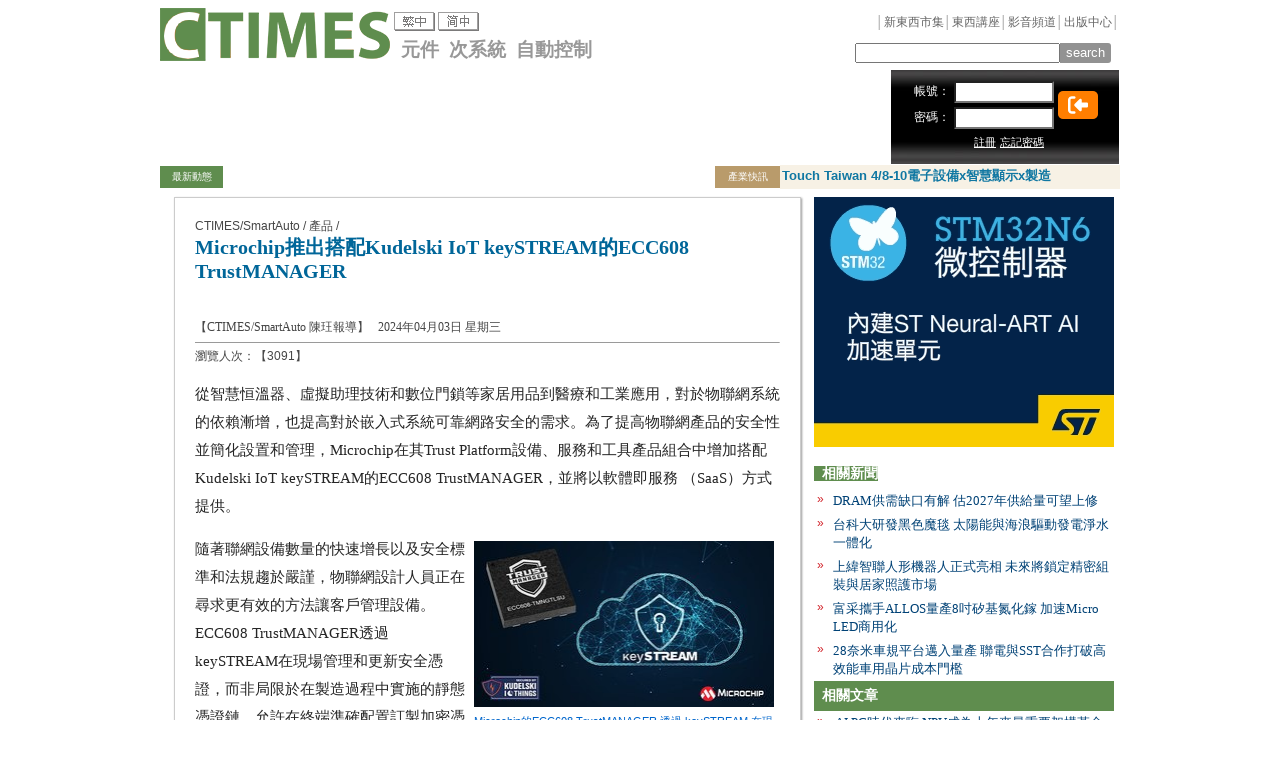

--- FILE ---
content_type: text/html; Charset=utf-8
request_url: http://ctimes.com.tw/DispProduct/tw/Microchip/2404032134OX.shtml
body_size: 25292
content:

<!DOCTYPE HTML>
<html>
<head>

<script language="JavaScript">
nHoperCat = 2048;
</script>

<link rel="shortcut icon" href="/ctimes.ico">
<meta http-equiv="Content-Type" content="text/html; charset=utf-8">
<META NAME="DESCRIPTION" CONTENT="從智慧恒溫器、虛擬助理技術和數位門鎖等家居用品到醫療和工業應用，對於物聯網系統的依賴漸增，也提高對於嵌入式系統可靠網路安全的需求。為了提高物聯網產品的安全性並簡化設置和管理，Microchip在其Trust Platform設備、服務和工具產品組合中增加搭配Kudelski IoT keySTREAM的ECC608 TrustMANAGER，並將以軟體即服務 （SaaS）方式提供" />
<META NAME="KEYWORDS" CONTENT="Microchip" />
<title>CTIMES/SmartAuto - Microchip推出搭配Kudelski IoT keySTREAM的ECC608 TrustMANAGER:Microchip</title>
<link type="text/css" href="/jQuery/prettyPhoto3.1.5/css/prettyPhoto.css"  rel="stylesheet" />
<link type="text/css" href="https://code.jquery.com/ui/1.10.4/themes/sunny/jquery-ui.css" rel="stylesheet" />
<script src="https://code.jquery.com/jquery-1.11.1.min.js"></script>
<script src="https://code.jquery.com/jquery-migrate-1.2.1.min.js"></script>
<script src="https://code.jquery.com/ui/1.10.4/jquery-ui.min.js"></script>
<script src="https://ajax.googleapis.com/ajax/libs/swfobject/2.2/swfobject.js"></script>
<script src="/jQuery/jquery.hoverIntent.minified.js"></script>
<script src="/jQuery/jquery.cookie.js"></script>
<script src="/jQuery/cycle/jquery.cycle.all.min.js"></script>
<script src="/jQuery/prettyPhoto3.1.5/js/jquery.prettyPhoto.js"></script>
<script src="/jQuery/jquery.form.min.js"></script>
<script src="/jQuery/jqueryo3-tw.js"></script>
<link type="text/css" href="/jquery/jqx/jqwidgets/styles/jqx.base.css" rel="stylesheet" />
<link type="text/css" href="/jquery/jqx/jqwidgets/styles/jqx.black.css" rel="stylesheet" />
<link type="text/css" href="/jquery/jqx/jqwidgets/styles/jqx.fresh.css" rel="stylesheet" />
<script src="/jquery/jqx/jqwidgets/jqxcore.js"></script>
<script src="/jquery/jqx/jqwidgets/jqxmenu.js"></script>
<link type="text/css" href="/web3/css/ctimes.css" rel="stylesheet" />
<script src="/o3-tw.js"></script>
<script src="https://jwpsrv.com/library/rQl_2uYGEeKb6SIACqoQEQ.js"></script>
<style type="text/css">body{ font: 65% "Trebuchet MS", sans-serif;}</style>
<script src="https://kit.fontawesome.com/bb8c52c07c.js" crossorigin="anonymous"></script>

<!-- Google tag (gtag.js) -->
<script async src="https://www.googletagmanager.com/gtag/js?id=G-K7M7GZTPKF"></script>
<script>
  window.dataLayer = window.dataLayer || [];
  function gtag(){dataLayer.push(arguments);}
  gtag('js', new Date());

  gtag('config', 'G-K7M7GZTPKF');
</script>
<script language="JavaScript" src="/tail-tw.js"></script>
</head>
<body>
<center>
<link rel="stylesheet" href="https://cdn.jsdelivr.net/npm/bootstrap-icons@1.11.3/font/bootstrap-icons.min.css">
<table width="960" border="0" align="center" cellpadding="0" cellspacing="0" id="logo">
  <tr>
    <td width="231" rowspan="2">
    <div><a href="/default-tw.asp"><img src="/web3/img/CF_logo.png" border="0"/></a></div>
    </td>
    <td width="73" valign="bottom"><table><tr><td nowrap><img src='/img2/tw.png' border='0'>&nbsp;<a href='/DispProduct-cn.asp?k=Microchip&o=2404032134OX' onClick="o3_SetLangId('cn');return true;"><img src='/img2/cn.png' border='0'></a>&nbsp;</td></tr></table></td>
		
    <td colspan="4"><div id="navi">│<a href="/MP/default-tw.asp" class="unit">新東西市集</a>│<a href="/cf/default-tw.asp" class="unit">東西講座</a>│<a href="https://www.youtube.com/channel/UCnYWovCXGPBCq7pszDpsLqQ" class="unit">影音頻道</a>│<a href="/mpc/default-tw.asp" class="unit">出版中心</a>│</div></td>
  </tr>
  <tr>
    <td colspan="2" valign="bottom"><span style="font-size: 1.2rem; font-weight: 700; color: #989898; ">&ensp;元件&ensp;次系統&ensp;自動控制</span></td>
    <td width="182"></td>
    <form action="/search-tw.asp" method="get" name="search" >
    <td width="171" align="right" valign="bottom"><div style="margin-left:2px"><input name="F" type="text" class="gary13" size="27" value="" id="search"></div></td>
    <td width="60" align="left" valign="bottom"><input type="submit" value="search" border="0" onClick='return go( $("#search").val() );' class="headsearch"></td>
    </form>
  </tr>
</table>
<table width="960" border="0" align="center" cellpadding="1" cellspacing="0">
  <tr>
    <td width="720" height="90" align="center" valign="middle"><ins class='dcmads' style='display:inline-block;width:728px;height:90px'
    data-dcm-placement='N4481.193175.CTIMES.COM.TW/B32802662.436342460'
    data-dcm-rendering-mode='script'
    data-dcm-https-only
    data-dcm-api-frameworks='[APIFRAMEWORKS]'
    data-dcm-omid-partner='[OMIDPARTNER]'
    data-dcm-gdpr-applies='gdpr=${GDPR}'
    data-dcm-gdpr-consent='gdpr_consent=${GDPR_CONSENT_755}'
    data-dcm-addtl-consent='addtl_consent=${ADDTL_CONSENT}'
    data-dcm-ltd='false'
    data-dcm-resettable-device-id=''
    data-dcm-app-id=''
    data-dcm-click-tracker=''>
  <script src='https://www.googletagservices.com/dcm/dcmads.js'></script>
</ins></td>
    <td width="" height="90" align="right" valign="middle"><div class="IDBG">
      <table width="100%" border="0" cellspacing="0" cellpadding="2">
        <tr>
          <td height="90" align="right" bgcolor="#000000" style="background-image:url(/web3/img/member-bg.jpg)">
            <form id="login2" method="post" action="http://ctimes.com.tw/hoper/o3_LoginProcess.asp">
              <table width="100%" border="0" align="right" cellpadding="2" cellspacing="0">
                <input type="hidden" name="Auto" value="1" />
                <input type="hidden" name="URL" value="/DispProduct-tw.asp?k=Microchip&o=2404032134OX" />
                <tr>
                  <td width="30%" align="right" nowrap="nowrap" class="white12">帳號：</td>
                  <td width="40%" ><input name="ID" type="text" class="log" size="14" style="background-color:#FFF" /></td>
                  <td width="30%" rowspan="2" ><div class="loginimg"><input type="image"  title="登入" src="/WEB3/IMG/RIGHT-TO-BRACKET-SOLID.SVG" ></div></td>
                </tr>
                <tr>
                  <td align="right" class="white12">密碼：</td>
                  <td><input name="PASSWORD" type="password" class="log" size="14" style="background-color:#FFF" /></td>
                  </tr>
                <tr>
                  <td colspan="3" align="left" valign="bottom"><table width="80%" border="0" align="center" cellpadding="2" cellspacing="0">
                    <tr>
                      <td width="46%" align="right" valign="bottom">
						<a href="http://ctimes.com.tw/hoper/reg2.asp?URL=/DispProduct-tw.asp?k=Microchip&o=2404032134OX" class="login">註冊</a></td>
                      <td width="54%" align="left" valign="bottom"><a href="#" onclick="o3_ShowMsg('http://ctimes.com.tw/hoper/forgot2.asp?URL=%2FDispProduct%2Dtw%2Easp%3Fk%3DMicrochip%26o%3D2404032134OX','查詢密碼',null,null,360,300); return false;" class="login">忘記密碼</a></td>
                      </tr>
                  </table></td>
                </tr>
              </table>
            </form>
            <script type="text/javascript"> 
$(document).ready(function() { 
$('#login2').ajaxForm({ 
dataType:  'json', 
beforeSubmit: function() { o3_ShowMsg("登錄 CTIMES 中..."); },
success: function(data) {
	o3_ShowMsg( data.cMsg, null, null, 3, 360, 240 );
	if ( data.nRtn >= 0 ) { setTimeout( "document.location.href = '" + data.cForward + "';", 3*1000 ); cHoper=data.cId; }
	}
}); 
});
            </script>
            </td>
        </tr>
      </table>
    </div></td>
  </tr>
</table>
<table width="960" border="0" align="center" cellpadding="0" cellspacing="0">
<tr>
	
	<td>
	<div class="newsticker1">
	<span >最新動態</span>	
	</div>
	</td>
    <td width="490" align="center">
		
      &nbsp;
      
	</td>
	<td>
	<div class="newsticker2">
	<span>產業快訊</span>
	</div>
	</td>	  
		  
	

    <td width="340" align="center">
	
      <div id="ticker2" nowrap="NoWrap" style="height:24px;width:340px;overflow:hidden;">
        
        <div class="msg" style=" padding: 2px 2px;"><a class="hp5" href="https://chanchao.tw/0edOC8" title="Touch Taiwan 4/8-10電子設備x智慧顯示x製造">
          Touch Taiwan 4/8-10電子設備x智慧顯示x製造
        </a></div>
        
        <div class="msg" style=" padding: 2px 2px;"><a class="hp5" href="https://www.taipeiampa.com.tw/zh-tw/index.html" title="AMPA展位熱烈報名｜移動新技術快來展出">
          AMPA展位熱烈報名｜移動新技術快來展出
        </a></div>
        
      </div>
      <script>
				$('#ticker2').cycle({ fx:'scrollDown,scrollUp', timeout: 6000, pause: 1 });
				</script>
      </td>
  </tr>
</table> 
<script language="JavaScript">
cNowObjCat = "FIRSTNEWS";
cNowObjId = "HK843CUI0KASAA00N4";
</script>

<table width="960" border="0" cellspacing="0" cellpadding="0">
<tr>
	<td align="left" valign="top" bgcolor="#FFFFFF">
	<table width="96%" border="0" align="center" cellpadding="20" cellspacing="0" style="box-shadow:1px 1px 2px #999; margin-top:8px; margin-bottom:8px" class="table">
	<tr>
		<td>
		<table width="100%" border="0" cellspacing="0" cellpadding="0">
		<tr>
			<td>
			<table width="100%" border="0" cellspacing="0" cellpadding="0">
			<tr>
				<td valign="top" class="gary12">CTIMES/SmartAuto / 產品 / </td>
			</tr>
			</table></td>
		</tr>

		<tr>
			<td height="60" align="left" valign="middle">
			<table border="0" align="left" cellpadding="0" cellspacing="0">
				
			<tr>
				<td align="left" class="title">Microchip推出搭配Kudelski IoT keySTREAM的ECC608 TrustMANAGER</td>
			</tr>	

			<tr>
				<td align="left" class="subtitle">
				
				&nbsp;
				
				<P>
				<div class="gary12">
				【CTIMES/SmartAuto 陳玨報導】&nbsp;&nbsp;&nbsp;2024年04月03日 星期三
				</div>
				</td>
			</tr>
			</table></td>
		</tr>
		<tr>
			<td align="left"><hr size="1">
			<div class="gary12" align="left">瀏覽人次：【3091】</div>

			<div id="news"><p class='content'>從智慧恒溫器、虛擬助理技術和數位門鎖等家居用品到醫療和工業應用，對於物聯網系統的依賴漸增，也提高對於嵌入式系統可靠網路安全的需求。為了提高物聯網產品的安全性並簡化設置和管理，Microchip在其Trust Platform設備、服務和工具產品組合中增加搭配Kudelski IoT keySTREAM的ECC608 TrustMANAGER，並將以軟體即服務 （SaaS）方式提供。</p><table border="0" cellpadding="0" cellspacing="6" align="right" width="312"><tr><td><a href="/news/2024/04/03/2134423130.jpg" rel='prettyPhoto[image]'><img src="/news/2024/04/03/2134423130S.jpg" width="300" height="166" alt="Microchip的ECC608 TrustMANAGER 透過 keySTREAM 在現場管理和更新安全憑證，雲端SaaS服務利用安全認證 IC實現自助式訂製PKI，簡化現場配置和物聯網設備的生命週期管理。" border="0"></a></td></tr><tr><td class="adv">Microchip的ECC608 TrustMANAGER 透過 keySTREAM 在現場管理和更新安全憑證，雲端SaaS服務利用安全認證 IC實現自助式訂製PKI，簡化現場配置和物聯網設備的生命週期管理。</td></tr></table><p class='content'>隨著聯網設備數量的快速增長以及安全標準和法規趨於嚴謹，物聯網設計人員正在尋求更有效的方法讓客戶管理設備。ECC608 TrustMANAGER透過keySTREAM在現場管理和更新安全憑證，而非局限於在製造過程中實施的靜態憑證鏈，允許在終端準確配置訂製加密憑證，無需在供應鏈階段訂製，並可由終端使用者進行管理。keySTREAM 提供設備到雲端的解決方案，可在產品的全生命週期內確保物聯網生態系統中關鍵資產的端到端安全。</p><p class='content'>ECC608 TrustMANAGER依賴於安全認證IC，該IC設計成可儲存和保護加密金鑰以及憑證，然後由 keySTREAM SaaS 進行管理。將矽元件和金鑰管理SaaS結合，用戶就可以建立一個自助式根憑證授權（root CA），以及由Kudelski IoT保護的相關公開金鑰基礎設施（PKI），以創建和管理動態憑證鏈，並在設備首次連接時對現場設備進行配置。一旦在SaaS帳戶中申請，設備就會透過現場配置在使用者的keySTREAM服務中自動啟動。</p><p class='content'>安全標準和即將出爐的法規對物聯網設備安全基礎設施可升級性的要求攀升。對於傳統的靜態物聯網安全實施來說，這項任務需要進行實體升級，如更換每台設備中的安全IC，以保持合規性。借助ECC608 TrustMANAGER，這一過程就可以實現自動化和高度可擴展性，進而在設備的整個生命週期內進行安全、高效的管理。由於安全金鑰以數位方式從雲端更新到設備中，因此無需更換硬體即可輕鬆實現設備所有權管理。並簡化了分銷合作夥伴的供應鏈流程。</p><p class='content'>這種動態的現場配置和設備管理符合物聯網安全標準，並可讓需要憑證更新的設備始終符合不斷發展的安全要求。keySTREAM SaaS 允許持續更新金鑰，以防止和抵禦不斷變化的威脅和安全要求。現場配置並消除訂製需求，進而提高了生產效率。 </p><p class='content'>ECC608是Microchip TrustMANAGER 系列的第一個安全IC。在使用之前，請下載Trust Platform Design Suite 並在ECC608 TrustMANAGER下測試keySTREAM 使用案例。ECC608 TrustMANAGER 已提供訂購，啟動費僅在首次連接設備後收取。</p></div></td>
		</tr>
		
		<tr>
			<td height="30" align="left" valign="middle"><span class="blue12">關鍵字：</span>
			<a href="/search/tw/Microchip.htm" class="main"><u>Microchip</u></a>&nbsp;
			
			</td>
		</tr>
		
		</table>
		
		
		<table width="95%" border="0" cellpadding="0" cellspacing="0" style="margin-top:10px">
		<tr>
			<td height="29" align="left" bgcolor="#333333">
			<table width="72" border="0" cellspacing="0" cellpadding="0">
			<tr>
				<td width="65" align="right" class="white13bold">相關產品</td>
			</tr>
			</table></td>
		</tr>
		<tr>
			<td align="center" bgcolor="#f4f4f4">
			<table width="100%" border="0" cellpadding="3" cellspacing="0">
			
			<tr>
				<td width="3%" align="left" valign="top" class="blue13">‧</td>
				<td width="97%" align="left" valign="top"><a href="/DispProduct/tw/乙太網/感測器/橋接器/Microchip/NIDIA/2411151647TH.shtml" class="small-title">
				Microchip支援NIDIA Holoscan感測器處理平台加速即時邊緣AI部署
				</a></td>
			</tr>
			
			<tr>
				<td width="3%" align="left" valign="top" class="blue13">‧</td>
				<td width="97%" align="left" valign="top"><a href="/DispProduct/tw/功率元件/Microchip/2411131526I7.shtml" class="small-title">
				Microchip IGBT 7功率元件組合優化永續、電動出行和資料中心應用設計
				</a></td>
			</tr>
			
			<tr>
				<td width="3%" align="left" valign="top" class="blue13">‧</td>
				<td width="97%" align="left" valign="top"><a href="/DispProduct/tw/MCU/64位元/Microchip/24102214060S.shtml" class="small-title">
				Microchip新款64位元PIC64HX微處理器支援後量子安全高效
				</a></td>
			</tr>
			
			<tr>
				<td width="3%" align="left" valign="top" class="blue13">‧</td>
				<td width="97%" align="left" valign="top"><a href="/DispProduct/tw/PHY收發器/Microchip/2408201213II.shtml" class="small-title">
				Microchip新款PHY收發器擴展單對乙太網產品組合 實現網路互操作性
				</a></td>
			</tr>
			
			<tr>
				<td width="3%" align="left" valign="top" class="blue13">‧</td>
				<td width="97%" align="left" valign="top"><a href="/DispProduct/tw/微處理器/智慧邊緣/Microchip/2407101355RI.shtml" class="small-title">
				Microchip多核心64位元微處理器支援智慧邊緣設計
				</a></td>
			</tr>
			
			</table>
			</td>
		</tr>
		</table>
		
</td>
	</tr>
	</table>
	</td>
	<td width="306" align="left" valign="top" bgcolor="#FFFFFF" >
	<table width="95%" border="0" align="left" cellpadding="0" cellspacing="0" style="margin-top:8px">
	<tr>
		<td width="300" align="center">
		</td>
	</tr>
	<tr>
		<td align="center">
		<div><a href="http://www.ctimes.com.tw/adv/AdvHit-tw.asp?URL=https://www.st.com/en/microcontrollers-microprocessors/stm32n6-series.html&ID=HK9CVAJ5FW4ADA0CB7" target='_blank'><img src="/adv/2025/12/31/1741228340.gif" width="300" height="250" border="0" para="cat=ADV&id=HK9CVAJ5FW4ADA0CB7"></a></div>
		<div style="margin-top:5px"></div>
		</td>
	</tr>

	<tr>
		<td align="center">
		
		<table width="100%" border="0" cellspacing="0" cellpadding="0" style="margin-top:5px">
		<tr>
			<td height="30" align="left"><span class="cate-side">&nbsp;&nbsp;相關新聞</span></td>
		</tr>
		<tr>
			<td align="center">
			<table width="100%" border="0" cellpadding="3" cellspacing="0">
			
			<tr>
				<td width="10" align="left" valign="top" class="red12">&raquo; </td>
				<td align="left" valign="top"><a href="/DispNews/tw/DRAM/TrendForce/2601192002K1.shtml" class="small-title">DRAM供需缺口有解 估2027年供給量可望上修</a></td>
			</tr>
			
			<tr>
				<td width="10" align="left" valign="top" class="red12">&raquo; </td>
				<td align="left" valign="top"><a href="/DispNews/tw/2601191747IY.shtml" class="small-title">台科大研發黑色魔毯 太陽能與海浪驅動發電淨水一體化</a></td>
			</tr>
			
			<tr>
				<td width="10" align="left" valign="top" class="red12">&raquo; </td>
				<td align="left" valign="top"><a href="/DispNews/tw/人形機器人/2601191724MJ.shtml" class="small-title">上緯智聯人形機器人正式亮相 未來將鎖定精密組裝與居家照護市場</a></td>
			</tr>
			
			<tr>
				<td width="10" align="left" valign="top" class="red12">&raquo; </td>
				<td align="left" valign="top"><a href="/DispNews/tw/Micro-LED/2601191628UI.shtml" class="small-title">富采攜手ALLOS量產8吋矽基氮化鎵 加速Micro LED商用化</a></td>
			</tr>
			
			<tr>
				<td width="10" align="left" valign="top" class="red12">&raquo; </td>
				<td align="left" valign="top"><a href="/DispNews/tw/UMC/260119162378.shtml" class="small-title">28奈米車規平台邁入量產 聯電與SST合作打破高效能車用晶片成本門檻</a></td>
			</tr>
			
			</table></td>
		</tr>
		</table>
		
		</td>
	</tr>
	<tr>
		<td align="center">
		
		<table width="100%" border="0" cellspacing="0" cellpadding="0">
		<tr>
			<td height="30" align="left" class="cate-side1"><span class="cate-side">&nbsp;&nbsp;相關文章</span></td>
		</tr>
		<tr>
			<td align="center">
			<table width="100%" border="0" cellpadding="3" cellspacing="0">
			
			<tr>
				<td width="10" align="left" valign="top" class="red12">&raquo; </td>
				<td width="94%" align="left" valign="top"><a href="/DispArt/tw/2601141212QK.shtml" class="small-title">AI PC時代來臨 NPU成為十年來最重要架構革命</a></td>
			</tr>
			
			<tr>
				<td width="10" align="left" valign="top" class="red12">&raquo; </td>
				<td width="94%" align="left" valign="top"><a href="/DispArt-tw.asp?O=HKA1E692AIAARASTDQ" class="small-title">半導體技術如何演進以支援太空產業</a></td>
			</tr>
			
			<tr>
				<td width="10" align="left" valign="top" class="red12">&raquo; </td>
				<td width="94%" align="left" valign="top"><a href="/DispArt-tw.asp?O=HKA159TPIEUARASTDJ" class="small-title">MCU專案首選六大供應商排名暨競爭力分析</a></td>
			</tr>
			
			<tr>
				<td width="10" align="left" valign="top" class="red12">&raquo; </td>
				<td width="94%" align="left" valign="top"><a href="/DispArt/tw/2512301633WJ.shtml" class="small-title">使用Microchip CEC1736 Trust Shield晶片作為AI伺服器信任根（RoT）</a></td>
			</tr>
			
			<tr>
				<td width="10" align="left" valign="top" class="red12">&raquo; </td>
				<td width="94%" align="left" valign="top"><a href="/DispArt/tw/2512181712CD.shtml" class="small-title">全頻段GNSS在高精度定位應用中的技術價值</a></td>
			</tr>
			
			</table></td>
		</tr>
		</table>
		
		</td>
	</tr>

	
	<tr>
		<td align="center">
		<table width="90%" border="0" cellpadding="3" cellspacing="1"  bgcolor="#999999" style="margin-top:5px; margin-bottom:8px">
		<tr>
			<td align="center" bgcolor="#FFFFFF"><p class="gary12"></p><p><ins class='dcmads' style='display:inline-block;width:240px;height:1200px'
    data-dcm-placement='N30602.3461302CTIMES/B22225712.436285772'
    data-dcm-rendering-mode='iframe'
    data-dcm-https-only
    data-dcm-api-frameworks='[APIFRAMEWORKS]'
    data-dcm-omid-partner='[OMIDPARTNER]'
    data-dcm-gdpr-applies='gdpr=${GDPR}'
    data-dcm-gdpr-consent='gdpr_consent=${GDPR_CONSENT_755}'
    data-dcm-addtl-consent='addtl_consent=${ADDTL_CONSENT}'
    data-dcm-ltd='false'
    data-dcm-resettable-device-id=''
    data-dcm-app-id=''>
  <script src='https://www.googletagservices.com/dcm/dcmads.js'></script>
</ins></p></td>
		</tr>
		</table></td>
	</tr>
	
	</table>
	</td>
</tr>
</table>
<table width="960" border="0" cellpadding="12" cellspacing="0">
<tr>
    <td bgcolor="#000000">
    <table border="0" cellpadding="0" cellspacing="0" width="100%">
    <tr>
        <td bgcolor="#000000">
        <table width="70%" border="0" align="center" cellpadding="1" cellspacing="0">
        <tr>
            <td><a href="/webad-tw.asp" class="hp4">刊登廣告</a></td>
            <td>｜</td>
            <td><a href="mailto:news@ctimes.com.tw" class="hp4">新聞信箱</a></td>
            <td>｜</td>
            <td><a href="mailto:korbin@ctimes.com.tw" class="hp4">讀者信箱</a></td>
            <td>｜</td>
            <td><a href="/copyright-tw.asp?iframe=true" class="hp4" rel="prettyPhoto[c]">著作權聲明</a></td>
            <td>｜</td>
            <td><a href="/private-tw.asp?iframe=true" class="hp4" rel="prettyPhoto[p]">隱私權聲明</a></td>
            <td>｜</td>
            <td><a href="/aboutus-tw.asp" class="hp4">本站介紹</a></td>
			<td>｜</td>
			<td><a href="https://www.facebook.com/ctimes.tw"><i class="bi bi-facebook" style="color: #ffffff; font-size:26px;"></i></a></td>
			<td>&ensp;<a href="https://www.youtube.com/channel/UCnYWovCXGPBCq7pszDpsLqQ"><i class="bi bi-youtube" style="color: #ffffff; font-size:26px;"></i></a></td>
        </tr>
        </table>
        
        <hr width="70%" size="1" />

        <table width="80%" border="0" align="center" cellpadding="2" cellspacing="0">
        <tr>
            <td rowspan="2"><img src="/web3/img/footer-logo.jpg" width="87" height="24" /></td>
            <td rowspan="2"><font color="#FFFFFF" size="+2">︱</font></td>
            <td width="96%" class="white12">Copyright &copy;1999-2026 遠播資訊股份有限公司版權所有 <em>Powered by O3</em>&nbsp&nbsp<span id="ver">v3.20.2048.18.223.188.90</span></td>
        </tr>
        <tr>
            <td class="white12">地址:台北數位產業園區（digiBlock Taipei） 103台北市大同區承德路三段287-2號A棟204室  <br> 電話 (02)2585-5526 #0 轉接至總機&nbsp;/&nbsp; E-Mail: <a href="mailto:webmaster@ctimes.com.tw" class="hp4">webmaster@ctimes.com.tw </a></td>
        </tr>
        </table>
    </td>
    </tr>
    </table>
    </td>
</tr>
</table>
<script language="JavaScript" src="/tail-tw.js"></script>



<script language="JavaScript" src="/tail-tw.js"></script>
</div>
</center>
<div id="HK843CUI0KASAA00N4-menu" style="display: none;">
<script type="text/javascript">
$(document).ready(function () {
var contextMenu = $("#HK843CUI0KASAA00N4-menu").jqxMenu({ width: "160px", autoOpenPopup: false, mode: "popup"});
$("#kss").on("mousedown", function (event) {
var scrollTop = $(window).scrollTop();
var scrollLeft = $(window).scrollLeft();
contextMenu.jqxMenu("open", parseInt(event.clientX) + 5 + scrollLeft, parseInt(event.clientY) + 5 + scrollTop);
return false;
})
});
</script>
<ul>
<li><img src="/icon/16/user_silhouette.png" class="jqx-menu-icon">相關作者
	<ul>
	<li><a href='/unit/show-tw.asp?V=AUTHOR&U=HK54EBK3RWCRNA00N2'>陳玨</a></li>
	</ul>
</li>
<li><img src="/icon/16/house.png" class="jqx-menu-icon">相關產業類別
	<ul>
	<li><a href='/unit/show-tw.asp?V=INDUSTRY&U=RE'>電子產業</a></li>
	</ul>
</li>
<li><img src="/icon/16/chart_organisation.png" class="jqx-menu-icon">相關組織
	<ul>
	<li><a href='/unit/show-tw.asp?V=ORG&U=HJU5LADE0U4RN-00BZ'>Microchip</a></li>
	</ul>
</li>
<li><img src="/icon/16/application_cascade.png" class="jqx-menu-icon">相關網站單元
	<ul>
	<li><a href='/unit/show-tw.asp?V=UNIT&U=ZE'>電子科技</a></li>
	</ul>
</li>
</ul>
</div>

</body>
</html>